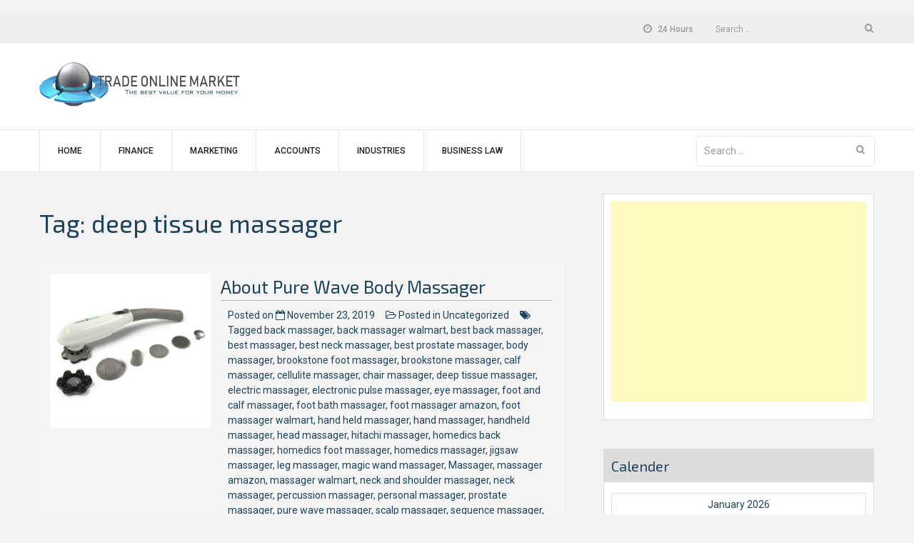

--- FILE ---
content_type: text/html; charset=UTF-8
request_url: https://tradeonlinemarket.com/tag/deep-tissue-massager/
body_size: 17924
content:
<!DOCTYPE html>
<html lang="en-US">
<head>
    <meta charset="UTF-8">
    <meta name="viewport" content="width=device-width, initial-scale=1">
    <link rel="profile" href="http://gmpg.org/xfn/11">

    <meta name='robots' content='index, follow, max-image-preview:large, max-snippet:-1, max-video-preview:-1' />
	<style>img:is([sizes="auto" i], [sizes^="auto," i]) { contain-intrinsic-size: 3000px 1500px }</style>
	
	<!-- This site is optimized with the Yoast SEO plugin v26.7 - https://yoast.com/wordpress/plugins/seo/ -->
	<title>deep tissue massager Archives - Trade Online Market</title>
	<link rel="canonical" href="https://tradeonlinemarket.com/tag/deep-tissue-massager/" />
	<meta property="og:locale" content="en_US" />
	<meta property="og:type" content="article" />
	<meta property="og:title" content="deep tissue massager Archives - Trade Online Market" />
	<meta property="og:url" content="https://tradeonlinemarket.com/tag/deep-tissue-massager/" />
	<meta property="og:site_name" content="Trade Online Market" />
	<meta name="twitter:card" content="summary_large_image" />
	<script type="application/ld+json" class="yoast-schema-graph">{"@context":"https://schema.org","@graph":[{"@type":"CollectionPage","@id":"https://tradeonlinemarket.com/tag/deep-tissue-massager/","url":"https://tradeonlinemarket.com/tag/deep-tissue-massager/","name":"deep tissue massager Archives - Trade Online Market","isPartOf":{"@id":"https://tradeonlinemarket.com/#website"},"primaryImageOfPage":{"@id":"https://tradeonlinemarket.com/tag/deep-tissue-massager/#primaryimage"},"image":{"@id":"https://tradeonlinemarket.com/tag/deep-tissue-massager/#primaryimage"},"thumbnailUrl":"https://tradeonlinemarket.com/wp-content/uploads/2019/11/About-Pure-Wave-Body-Massager.jpg","breadcrumb":{"@id":"https://tradeonlinemarket.com/tag/deep-tissue-massager/#breadcrumb"},"inLanguage":"en-US"},{"@type":"ImageObject","inLanguage":"en-US","@id":"https://tradeonlinemarket.com/tag/deep-tissue-massager/#primaryimage","url":"https://tradeonlinemarket.com/wp-content/uploads/2019/11/About-Pure-Wave-Body-Massager.jpg","contentUrl":"https://tradeonlinemarket.com/wp-content/uploads/2019/11/About-Pure-Wave-Body-Massager.jpg","width":1100,"height":1100},{"@type":"BreadcrumbList","@id":"https://tradeonlinemarket.com/tag/deep-tissue-massager/#breadcrumb","itemListElement":[{"@type":"ListItem","position":1,"name":"Home","item":"https://tradeonlinemarket.com/"},{"@type":"ListItem","position":2,"name":"deep tissue massager"}]},{"@type":"WebSite","@id":"https://tradeonlinemarket.com/#website","url":"https://tradeonlinemarket.com/","name":"Trade Online Market","description":"The best value for your money","publisher":{"@id":"https://tradeonlinemarket.com/#organization"},"potentialAction":[{"@type":"SearchAction","target":{"@type":"EntryPoint","urlTemplate":"https://tradeonlinemarket.com/?s={search_term_string}"},"query-input":{"@type":"PropertyValueSpecification","valueRequired":true,"valueName":"search_term_string"}}],"inLanguage":"en-US"},{"@type":"Organization","@id":"https://tradeonlinemarket.com/#organization","name":"Trade Online Market","url":"https://tradeonlinemarket.com/","logo":{"@type":"ImageObject","inLanguage":"en-US","@id":"https://tradeonlinemarket.com/#/schema/logo/image/","url":"https://tradeonlinemarket.com/wp-content/uploads/2018/01/TradeOnlineMarket-Logo.jpg","contentUrl":"https://tradeonlinemarket.com/wp-content/uploads/2018/01/TradeOnlineMarket-Logo.jpg","width":431,"height":115,"caption":"Trade Online Market"},"image":{"@id":"https://tradeonlinemarket.com/#/schema/logo/image/"}}]}</script>
	<!-- / Yoast SEO plugin. -->


<link rel='dns-prefetch' href='//fonts.googleapis.com' />
<link rel="alternate" type="application/rss+xml" title="Trade Online Market &raquo; Feed" href="https://tradeonlinemarket.com/feed/" />
<link rel="alternate" type="application/rss+xml" title="Trade Online Market &raquo; Comments Feed" href="https://tradeonlinemarket.com/comments/feed/" />
<link rel="alternate" type="application/rss+xml" title="Trade Online Market &raquo; deep tissue massager Tag Feed" href="https://tradeonlinemarket.com/tag/deep-tissue-massager/feed/" />
<script type="text/javascript">
/* <![CDATA[ */
window._wpemojiSettings = {"baseUrl":"https:\/\/s.w.org\/images\/core\/emoji\/16.0.1\/72x72\/","ext":".png","svgUrl":"https:\/\/s.w.org\/images\/core\/emoji\/16.0.1\/svg\/","svgExt":".svg","source":{"concatemoji":"https:\/\/tradeonlinemarket.com\/wp-includes\/js\/wp-emoji-release.min.js?ver=6.8.3"}};
/*! This file is auto-generated */
!function(s,n){var o,i,e;function c(e){try{var t={supportTests:e,timestamp:(new Date).valueOf()};sessionStorage.setItem(o,JSON.stringify(t))}catch(e){}}function p(e,t,n){e.clearRect(0,0,e.canvas.width,e.canvas.height),e.fillText(t,0,0);var t=new Uint32Array(e.getImageData(0,0,e.canvas.width,e.canvas.height).data),a=(e.clearRect(0,0,e.canvas.width,e.canvas.height),e.fillText(n,0,0),new Uint32Array(e.getImageData(0,0,e.canvas.width,e.canvas.height).data));return t.every(function(e,t){return e===a[t]})}function u(e,t){e.clearRect(0,0,e.canvas.width,e.canvas.height),e.fillText(t,0,0);for(var n=e.getImageData(16,16,1,1),a=0;a<n.data.length;a++)if(0!==n.data[a])return!1;return!0}function f(e,t,n,a){switch(t){case"flag":return n(e,"\ud83c\udff3\ufe0f\u200d\u26a7\ufe0f","\ud83c\udff3\ufe0f\u200b\u26a7\ufe0f")?!1:!n(e,"\ud83c\udde8\ud83c\uddf6","\ud83c\udde8\u200b\ud83c\uddf6")&&!n(e,"\ud83c\udff4\udb40\udc67\udb40\udc62\udb40\udc65\udb40\udc6e\udb40\udc67\udb40\udc7f","\ud83c\udff4\u200b\udb40\udc67\u200b\udb40\udc62\u200b\udb40\udc65\u200b\udb40\udc6e\u200b\udb40\udc67\u200b\udb40\udc7f");case"emoji":return!a(e,"\ud83e\udedf")}return!1}function g(e,t,n,a){var r="undefined"!=typeof WorkerGlobalScope&&self instanceof WorkerGlobalScope?new OffscreenCanvas(300,150):s.createElement("canvas"),o=r.getContext("2d",{willReadFrequently:!0}),i=(o.textBaseline="top",o.font="600 32px Arial",{});return e.forEach(function(e){i[e]=t(o,e,n,a)}),i}function t(e){var t=s.createElement("script");t.src=e,t.defer=!0,s.head.appendChild(t)}"undefined"!=typeof Promise&&(o="wpEmojiSettingsSupports",i=["flag","emoji"],n.supports={everything:!0,everythingExceptFlag:!0},e=new Promise(function(e){s.addEventListener("DOMContentLoaded",e,{once:!0})}),new Promise(function(t){var n=function(){try{var e=JSON.parse(sessionStorage.getItem(o));if("object"==typeof e&&"number"==typeof e.timestamp&&(new Date).valueOf()<e.timestamp+604800&&"object"==typeof e.supportTests)return e.supportTests}catch(e){}return null}();if(!n){if("undefined"!=typeof Worker&&"undefined"!=typeof OffscreenCanvas&&"undefined"!=typeof URL&&URL.createObjectURL&&"undefined"!=typeof Blob)try{var e="postMessage("+g.toString()+"("+[JSON.stringify(i),f.toString(),p.toString(),u.toString()].join(",")+"));",a=new Blob([e],{type:"text/javascript"}),r=new Worker(URL.createObjectURL(a),{name:"wpTestEmojiSupports"});return void(r.onmessage=function(e){c(n=e.data),r.terminate(),t(n)})}catch(e){}c(n=g(i,f,p,u))}t(n)}).then(function(e){for(var t in e)n.supports[t]=e[t],n.supports.everything=n.supports.everything&&n.supports[t],"flag"!==t&&(n.supports.everythingExceptFlag=n.supports.everythingExceptFlag&&n.supports[t]);n.supports.everythingExceptFlag=n.supports.everythingExceptFlag&&!n.supports.flag,n.DOMReady=!1,n.readyCallback=function(){n.DOMReady=!0}}).then(function(){return e}).then(function(){var e;n.supports.everything||(n.readyCallback(),(e=n.source||{}).concatemoji?t(e.concatemoji):e.wpemoji&&e.twemoji&&(t(e.twemoji),t(e.wpemoji)))}))}((window,document),window._wpemojiSettings);
/* ]]> */
</script>
<style id='wp-emoji-styles-inline-css' type='text/css'>

	img.wp-smiley, img.emoji {
		display: inline !important;
		border: none !important;
		box-shadow: none !important;
		height: 1em !important;
		width: 1em !important;
		margin: 0 0.07em !important;
		vertical-align: -0.1em !important;
		background: none !important;
		padding: 0 !important;
	}
</style>
<link rel='stylesheet' id='wp-block-library-css' href='https://tradeonlinemarket.com/wp-includes/css/dist/block-library/style.min.css?ver=6.8.3' type='text/css' media='all' />
<style id='wp-block-library-theme-inline-css' type='text/css'>
.wp-block-audio :where(figcaption){color:#555;font-size:13px;text-align:center}.is-dark-theme .wp-block-audio :where(figcaption){color:#ffffffa6}.wp-block-audio{margin:0 0 1em}.wp-block-code{border:1px solid #ccc;border-radius:4px;font-family:Menlo,Consolas,monaco,monospace;padding:.8em 1em}.wp-block-embed :where(figcaption){color:#555;font-size:13px;text-align:center}.is-dark-theme .wp-block-embed :where(figcaption){color:#ffffffa6}.wp-block-embed{margin:0 0 1em}.blocks-gallery-caption{color:#555;font-size:13px;text-align:center}.is-dark-theme .blocks-gallery-caption{color:#ffffffa6}:root :where(.wp-block-image figcaption){color:#555;font-size:13px;text-align:center}.is-dark-theme :root :where(.wp-block-image figcaption){color:#ffffffa6}.wp-block-image{margin:0 0 1em}.wp-block-pullquote{border-bottom:4px solid;border-top:4px solid;color:currentColor;margin-bottom:1.75em}.wp-block-pullquote cite,.wp-block-pullquote footer,.wp-block-pullquote__citation{color:currentColor;font-size:.8125em;font-style:normal;text-transform:uppercase}.wp-block-quote{border-left:.25em solid;margin:0 0 1.75em;padding-left:1em}.wp-block-quote cite,.wp-block-quote footer{color:currentColor;font-size:.8125em;font-style:normal;position:relative}.wp-block-quote:where(.has-text-align-right){border-left:none;border-right:.25em solid;padding-left:0;padding-right:1em}.wp-block-quote:where(.has-text-align-center){border:none;padding-left:0}.wp-block-quote.is-large,.wp-block-quote.is-style-large,.wp-block-quote:where(.is-style-plain){border:none}.wp-block-search .wp-block-search__label{font-weight:700}.wp-block-search__button{border:1px solid #ccc;padding:.375em .625em}:where(.wp-block-group.has-background){padding:1.25em 2.375em}.wp-block-separator.has-css-opacity{opacity:.4}.wp-block-separator{border:none;border-bottom:2px solid;margin-left:auto;margin-right:auto}.wp-block-separator.has-alpha-channel-opacity{opacity:1}.wp-block-separator:not(.is-style-wide):not(.is-style-dots){width:100px}.wp-block-separator.has-background:not(.is-style-dots){border-bottom:none;height:1px}.wp-block-separator.has-background:not(.is-style-wide):not(.is-style-dots){height:2px}.wp-block-table{margin:0 0 1em}.wp-block-table td,.wp-block-table th{word-break:normal}.wp-block-table :where(figcaption){color:#555;font-size:13px;text-align:center}.is-dark-theme .wp-block-table :where(figcaption){color:#ffffffa6}.wp-block-video :where(figcaption){color:#555;font-size:13px;text-align:center}.is-dark-theme .wp-block-video :where(figcaption){color:#ffffffa6}.wp-block-video{margin:0 0 1em}:root :where(.wp-block-template-part.has-background){margin-bottom:0;margin-top:0;padding:1.25em 2.375em}
</style>
<style id='classic-theme-styles-inline-css' type='text/css'>
/*! This file is auto-generated */
.wp-block-button__link{color:#fff;background-color:#32373c;border-radius:9999px;box-shadow:none;text-decoration:none;padding:calc(.667em + 2px) calc(1.333em + 2px);font-size:1.125em}.wp-block-file__button{background:#32373c;color:#fff;text-decoration:none}
</style>
<style id='global-styles-inline-css' type='text/css'>
:root{--wp--preset--aspect-ratio--square: 1;--wp--preset--aspect-ratio--4-3: 4/3;--wp--preset--aspect-ratio--3-4: 3/4;--wp--preset--aspect-ratio--3-2: 3/2;--wp--preset--aspect-ratio--2-3: 2/3;--wp--preset--aspect-ratio--16-9: 16/9;--wp--preset--aspect-ratio--9-16: 9/16;--wp--preset--color--black: #000000;--wp--preset--color--cyan-bluish-gray: #abb8c3;--wp--preset--color--white: #ffffff;--wp--preset--color--pale-pink: #f78da7;--wp--preset--color--vivid-red: #cf2e2e;--wp--preset--color--luminous-vivid-orange: #ff6900;--wp--preset--color--luminous-vivid-amber: #fcb900;--wp--preset--color--light-green-cyan: #7bdcb5;--wp--preset--color--vivid-green-cyan: #00d084;--wp--preset--color--pale-cyan-blue: #8ed1fc;--wp--preset--color--vivid-cyan-blue: #0693e3;--wp--preset--color--vivid-purple: #9b51e0;--wp--preset--gradient--vivid-cyan-blue-to-vivid-purple: linear-gradient(135deg,rgba(6,147,227,1) 0%,rgb(155,81,224) 100%);--wp--preset--gradient--light-green-cyan-to-vivid-green-cyan: linear-gradient(135deg,rgb(122,220,180) 0%,rgb(0,208,130) 100%);--wp--preset--gradient--luminous-vivid-amber-to-luminous-vivid-orange: linear-gradient(135deg,rgba(252,185,0,1) 0%,rgba(255,105,0,1) 100%);--wp--preset--gradient--luminous-vivid-orange-to-vivid-red: linear-gradient(135deg,rgba(255,105,0,1) 0%,rgb(207,46,46) 100%);--wp--preset--gradient--very-light-gray-to-cyan-bluish-gray: linear-gradient(135deg,rgb(238,238,238) 0%,rgb(169,184,195) 100%);--wp--preset--gradient--cool-to-warm-spectrum: linear-gradient(135deg,rgb(74,234,220) 0%,rgb(151,120,209) 20%,rgb(207,42,186) 40%,rgb(238,44,130) 60%,rgb(251,105,98) 80%,rgb(254,248,76) 100%);--wp--preset--gradient--blush-light-purple: linear-gradient(135deg,rgb(255,206,236) 0%,rgb(152,150,240) 100%);--wp--preset--gradient--blush-bordeaux: linear-gradient(135deg,rgb(254,205,165) 0%,rgb(254,45,45) 50%,rgb(107,0,62) 100%);--wp--preset--gradient--luminous-dusk: linear-gradient(135deg,rgb(255,203,112) 0%,rgb(199,81,192) 50%,rgb(65,88,208) 100%);--wp--preset--gradient--pale-ocean: linear-gradient(135deg,rgb(255,245,203) 0%,rgb(182,227,212) 50%,rgb(51,167,181) 100%);--wp--preset--gradient--electric-grass: linear-gradient(135deg,rgb(202,248,128) 0%,rgb(113,206,126) 100%);--wp--preset--gradient--midnight: linear-gradient(135deg,rgb(2,3,129) 0%,rgb(40,116,252) 100%);--wp--preset--font-size--small: 13px;--wp--preset--font-size--medium: 20px;--wp--preset--font-size--large: 36px;--wp--preset--font-size--x-large: 42px;--wp--preset--spacing--20: 0.44rem;--wp--preset--spacing--30: 0.67rem;--wp--preset--spacing--40: 1rem;--wp--preset--spacing--50: 1.5rem;--wp--preset--spacing--60: 2.25rem;--wp--preset--spacing--70: 3.38rem;--wp--preset--spacing--80: 5.06rem;--wp--preset--shadow--natural: 6px 6px 9px rgba(0, 0, 0, 0.2);--wp--preset--shadow--deep: 12px 12px 50px rgba(0, 0, 0, 0.4);--wp--preset--shadow--sharp: 6px 6px 0px rgba(0, 0, 0, 0.2);--wp--preset--shadow--outlined: 6px 6px 0px -3px rgba(255, 255, 255, 1), 6px 6px rgba(0, 0, 0, 1);--wp--preset--shadow--crisp: 6px 6px 0px rgba(0, 0, 0, 1);}:where(.is-layout-flex){gap: 0.5em;}:where(.is-layout-grid){gap: 0.5em;}body .is-layout-flex{display: flex;}.is-layout-flex{flex-wrap: wrap;align-items: center;}.is-layout-flex > :is(*, div){margin: 0;}body .is-layout-grid{display: grid;}.is-layout-grid > :is(*, div){margin: 0;}:where(.wp-block-columns.is-layout-flex){gap: 2em;}:where(.wp-block-columns.is-layout-grid){gap: 2em;}:where(.wp-block-post-template.is-layout-flex){gap: 1.25em;}:where(.wp-block-post-template.is-layout-grid){gap: 1.25em;}.has-black-color{color: var(--wp--preset--color--black) !important;}.has-cyan-bluish-gray-color{color: var(--wp--preset--color--cyan-bluish-gray) !important;}.has-white-color{color: var(--wp--preset--color--white) !important;}.has-pale-pink-color{color: var(--wp--preset--color--pale-pink) !important;}.has-vivid-red-color{color: var(--wp--preset--color--vivid-red) !important;}.has-luminous-vivid-orange-color{color: var(--wp--preset--color--luminous-vivid-orange) !important;}.has-luminous-vivid-amber-color{color: var(--wp--preset--color--luminous-vivid-amber) !important;}.has-light-green-cyan-color{color: var(--wp--preset--color--light-green-cyan) !important;}.has-vivid-green-cyan-color{color: var(--wp--preset--color--vivid-green-cyan) !important;}.has-pale-cyan-blue-color{color: var(--wp--preset--color--pale-cyan-blue) !important;}.has-vivid-cyan-blue-color{color: var(--wp--preset--color--vivid-cyan-blue) !important;}.has-vivid-purple-color{color: var(--wp--preset--color--vivid-purple) !important;}.has-black-background-color{background-color: var(--wp--preset--color--black) !important;}.has-cyan-bluish-gray-background-color{background-color: var(--wp--preset--color--cyan-bluish-gray) !important;}.has-white-background-color{background-color: var(--wp--preset--color--white) !important;}.has-pale-pink-background-color{background-color: var(--wp--preset--color--pale-pink) !important;}.has-vivid-red-background-color{background-color: var(--wp--preset--color--vivid-red) !important;}.has-luminous-vivid-orange-background-color{background-color: var(--wp--preset--color--luminous-vivid-orange) !important;}.has-luminous-vivid-amber-background-color{background-color: var(--wp--preset--color--luminous-vivid-amber) !important;}.has-light-green-cyan-background-color{background-color: var(--wp--preset--color--light-green-cyan) !important;}.has-vivid-green-cyan-background-color{background-color: var(--wp--preset--color--vivid-green-cyan) !important;}.has-pale-cyan-blue-background-color{background-color: var(--wp--preset--color--pale-cyan-blue) !important;}.has-vivid-cyan-blue-background-color{background-color: var(--wp--preset--color--vivid-cyan-blue) !important;}.has-vivid-purple-background-color{background-color: var(--wp--preset--color--vivid-purple) !important;}.has-black-border-color{border-color: var(--wp--preset--color--black) !important;}.has-cyan-bluish-gray-border-color{border-color: var(--wp--preset--color--cyan-bluish-gray) !important;}.has-white-border-color{border-color: var(--wp--preset--color--white) !important;}.has-pale-pink-border-color{border-color: var(--wp--preset--color--pale-pink) !important;}.has-vivid-red-border-color{border-color: var(--wp--preset--color--vivid-red) !important;}.has-luminous-vivid-orange-border-color{border-color: var(--wp--preset--color--luminous-vivid-orange) !important;}.has-luminous-vivid-amber-border-color{border-color: var(--wp--preset--color--luminous-vivid-amber) !important;}.has-light-green-cyan-border-color{border-color: var(--wp--preset--color--light-green-cyan) !important;}.has-vivid-green-cyan-border-color{border-color: var(--wp--preset--color--vivid-green-cyan) !important;}.has-pale-cyan-blue-border-color{border-color: var(--wp--preset--color--pale-cyan-blue) !important;}.has-vivid-cyan-blue-border-color{border-color: var(--wp--preset--color--vivid-cyan-blue) !important;}.has-vivid-purple-border-color{border-color: var(--wp--preset--color--vivid-purple) !important;}.has-vivid-cyan-blue-to-vivid-purple-gradient-background{background: var(--wp--preset--gradient--vivid-cyan-blue-to-vivid-purple) !important;}.has-light-green-cyan-to-vivid-green-cyan-gradient-background{background: var(--wp--preset--gradient--light-green-cyan-to-vivid-green-cyan) !important;}.has-luminous-vivid-amber-to-luminous-vivid-orange-gradient-background{background: var(--wp--preset--gradient--luminous-vivid-amber-to-luminous-vivid-orange) !important;}.has-luminous-vivid-orange-to-vivid-red-gradient-background{background: var(--wp--preset--gradient--luminous-vivid-orange-to-vivid-red) !important;}.has-very-light-gray-to-cyan-bluish-gray-gradient-background{background: var(--wp--preset--gradient--very-light-gray-to-cyan-bluish-gray) !important;}.has-cool-to-warm-spectrum-gradient-background{background: var(--wp--preset--gradient--cool-to-warm-spectrum) !important;}.has-blush-light-purple-gradient-background{background: var(--wp--preset--gradient--blush-light-purple) !important;}.has-blush-bordeaux-gradient-background{background: var(--wp--preset--gradient--blush-bordeaux) !important;}.has-luminous-dusk-gradient-background{background: var(--wp--preset--gradient--luminous-dusk) !important;}.has-pale-ocean-gradient-background{background: var(--wp--preset--gradient--pale-ocean) !important;}.has-electric-grass-gradient-background{background: var(--wp--preset--gradient--electric-grass) !important;}.has-midnight-gradient-background{background: var(--wp--preset--gradient--midnight) !important;}.has-small-font-size{font-size: var(--wp--preset--font-size--small) !important;}.has-medium-font-size{font-size: var(--wp--preset--font-size--medium) !important;}.has-large-font-size{font-size: var(--wp--preset--font-size--large) !important;}.has-x-large-font-size{font-size: var(--wp--preset--font-size--x-large) !important;}
:where(.wp-block-post-template.is-layout-flex){gap: 1.25em;}:where(.wp-block-post-template.is-layout-grid){gap: 1.25em;}
:where(.wp-block-columns.is-layout-flex){gap: 2em;}:where(.wp-block-columns.is-layout-grid){gap: 2em;}
:root :where(.wp-block-pullquote){font-size: 1.5em;line-height: 1.6;}
</style>
<link rel='stylesheet' id='wp-show-posts-css' href='https://tradeonlinemarket.com/wp-content/plugins/wp-show-posts/css/wp-show-posts-min.css?ver=1.1.6' type='text/css' media='all' />
<link rel='stylesheet' id='font-awesome-css' href='https://tradeonlinemarket.com/wp-content/themes/business-hub/assets/css/font-awesome.min.css?ver=6.8.3' type='text/css' media='all' />
<link rel='stylesheet' id='meanmenu-css' href='https://tradeonlinemarket.com/wp-content/themes/business-hub/assets/css/meanmenu.css?ver=6.8.3' type='text/css' media='all' />
<link rel='stylesheet' id='grid-css' href='https://tradeonlinemarket.com/wp-content/themes/business-hub/assets/css/grid.css?ver=6.8.3' type='text/css' media='all' />
<link rel='stylesheet' id='owl-carousel-css' href='https://tradeonlinemarket.com/wp-content/themes/business-hub/assets/css/owl.carousel.css?ver=6.8.3' type='text/css' media='all' />
<link rel='stylesheet' id='business-hub-style-css' href='https://tradeonlinemarket.com/wp-content/themes/business-hub/style.css?ver=6.8.3' type='text/css' media='all' />
<link rel='stylesheet' id='business-hub-responsive-css' href='https://tradeonlinemarket.com/wp-content/themes/business-hub/assets/css/responsive.css?ver=6.8.3' type='text/css' media='all' />
<link rel='stylesheet' id='business-hub-fonts-css' href='https://fonts.googleapis.com/css?family=Exo+2%3A300%2C400%2C500%2C500i%2C600%2C700%2C900%7CRoboto%3A300%2C400%2C500%2C700%2C900&#038;subset=latin%2Clatin-ext' type='text/css' media='all' />
<script type="text/javascript" src="https://tradeonlinemarket.com/wp-includes/js/jquery/jquery.min.js?ver=3.7.1" id="jquery-core-js"></script>
<script type="text/javascript" src="https://tradeonlinemarket.com/wp-includes/js/jquery/jquery-migrate.min.js?ver=3.4.1" id="jquery-migrate-js"></script>
<script type="text/javascript" id="jquery-js-after">
/* <![CDATA[ */
jQuery(document).ready(function() {
	jQuery(".f9797fed4dc6ca6ffb64e5965e0d9e35").click(function() {
		jQuery.post(
			"https://tradeonlinemarket.com/wp-admin/admin-ajax.php", {
				"action": "quick_adsense_onpost_ad_click",
				"quick_adsense_onpost_ad_index": jQuery(this).attr("data-index"),
				"quick_adsense_nonce": "0246992e03",
			}, function(response) { }
		);
	});
});
/* ]]> */
</script>
<link rel="https://api.w.org/" href="https://tradeonlinemarket.com/wp-json/" /><link rel="alternate" title="JSON" type="application/json" href="https://tradeonlinemarket.com/wp-json/wp/v2/tags/568" /><link rel="EditURI" type="application/rsd+xml" title="RSD" href="https://tradeonlinemarket.com/xmlrpc.php?rsd" />
<meta name="generator" content="WordPress 6.8.3" />
<script async src="//pagead2.googlesyndication.com/pagead/js/adsbygoogle.js"></script>
<!-- responsi -->
<ins class="adsbygoogle" data-ad-client="ca-pub-4853577469165706" data-ad-slot="9884418369"></ins>
<script>
     (adsbygoogle = window.adsbygoogle || []).push({});
</script><style type="text/css" id="custom-background-css">
body.custom-background { background-color: #f2f2f2; }
</style>
	<link rel="icon" href="https://tradeonlinemarket.com/wp-content/uploads/2018/01/cropped-Trade-32x32.png" sizes="32x32" />
<link rel="icon" href="https://tradeonlinemarket.com/wp-content/uploads/2018/01/cropped-Trade-192x192.png" sizes="192x192" />
<link rel="apple-touch-icon" href="https://tradeonlinemarket.com/wp-content/uploads/2018/01/cropped-Trade-180x180.png" />
<meta name="msapplication-TileImage" content="https://tradeonlinemarket.com/wp-content/uploads/2018/01/cropped-Trade-270x270.png" />
</head>

<body class="archive tag tag-deep-tissue-massager tag-568 custom-background wp-custom-logo wp-embed-responsive wp-theme-business-hub hfeed right-sidebar">


<div id="page" class="site">

    <a class="skip-link screen-reader-text" href="#primary">Skip to content</a>

    <header id="masthead" class="site-header header primary-header header-logo-only" role="banner">
         

            <div class="top-bar">
                <div class="container">
                    <div class="row">                    
                        <div class="col col-1-of-2 top-left">
                                                        

                           
                        </div><!--.col -->

                        <div class="col col-1-of-2 top-right">

                             
                             
                                 <div class="information">          
                                     <div class="open-time"><span><i class="fa fa-clock-o"></i> 24 Hours</span></div>
                                 </div><!-- .informational -->

                             
                            
                            <form role="search" method="get" class="search-form" action="https://tradeonlinemarket.com/">
				<label>
					<span class="screen-reader-text">Search for:</span>
					<input type="search" class="search-field" placeholder="Search &hellip;" value="" name="s" />
				</label>
				<input type="submit" class="search-submit" value="Search" />
			</form>                        </div><!--.col -->
                    </div> <!-- .row -->
                </div> <!-- .container -->
            </div> <!-- .top-bar -->

        
                    <div class="contact-info-section">
                
                <div class="container">
                    <div class="row">
                        <div class="col col-1-of-4">
                            <div class="site-branding">
                                <a href="https://tradeonlinemarket.com/" class="custom-logo-link" rel="home"><img width="431" height="115" src="https://tradeonlinemarket.com/wp-content/uploads/2018/01/TradeOnlineMarket-Logo.jpg" class="custom-logo" alt="Trade Online Market" decoding="async" srcset="https://tradeonlinemarket.com/wp-content/uploads/2018/01/TradeOnlineMarket-Logo.jpg 431w, https://tradeonlinemarket.com/wp-content/uploads/2018/01/TradeOnlineMarket-Logo-300x80.jpg 300w" sizes="(max-width: 431px) 100vw, 431px" /></a>                            </div><!-- .site-branding -->
                            <div class="business-hub-meanmenu"></div>
                        </div><!-- .col -->
                        <div class="col col-3-of-4">
                            <div class="contact-information-wrapper">
                                <div class="contact-information">
                                    
                                    
                                                                    </div>
                            </div><!-- .contact-information -->
                        </div><!-- .col -->
                    </div>
                </div>
            </div><!-- .contact-info-section -->

            <div class="full-nav-menu">
                <div class="container">
                    <div class="row">
                        <div class="col col-1-of-1">
                            <nav class="main-navigation">
                                <ul id="menu-main-menu" class="menu"><li id="menu-item-26" class="menu-item menu-item-type-custom menu-item-object-custom menu-item-home menu-item-26"><a href="http://tradeonlinemarket.com/">Home</a></li>
<li id="menu-item-21" class="menu-item menu-item-type-taxonomy menu-item-object-category menu-item-21"><a href="https://tradeonlinemarket.com/category/finance/">Finance</a></li>
<li id="menu-item-22" class="menu-item menu-item-type-taxonomy menu-item-object-category menu-item-22"><a href="https://tradeonlinemarket.com/category/marketing/">Marketing</a></li>
<li id="menu-item-23" class="menu-item menu-item-type-taxonomy menu-item-object-category menu-item-23"><a href="https://tradeonlinemarket.com/category/accounts/">Accounts</a></li>
<li id="menu-item-24" class="menu-item menu-item-type-taxonomy menu-item-object-category menu-item-24"><a href="https://tradeonlinemarket.com/category/industries/">Industries</a></li>
<li id="menu-item-25" class="menu-item menu-item-type-taxonomy menu-item-object-category menu-item-25"><a href="https://tradeonlinemarket.com/category/business-law/">Business law</a></li>
</ul>                            </nav><!-- .main-navigation -->

                            <form role="search" method="get" class="search-form" action="https://tradeonlinemarket.com/">
				<label>
					<span class="screen-reader-text">Search for:</span>
					<input type="search" class="search-field" placeholder="Search &hellip;" value="" name="s" />
				</label>
				<input type="submit" class="search-submit" value="Search" />
			</form>                        </div><!-- .col -->
                    </div><!-- .row -->
                </div><!-- .container -->
            </div><!-- .full-nav-menu -->
    </header><!-- #masthead -->


        <div id="content" class="site-content">
        <div class="container">
        <div class="row">
        		<div id="primary" class="content-area col col-2-of-3">
		<main id="main" class="site-main" role="main">

		
			<header class="page-header">
				<h1 class="page-title">Tag: <span>deep tissue massager</span></h1>			</header><!-- .page-header -->

			
<article id="post-382" class="post-category-wrapper post-382 post type-post status-publish format-standard has-post-thumbnail hentry category-uncategorized tag-back-massager tag-back-massager-walmart tag-best-back-massager tag-best-massager tag-best-neck-massager tag-best-prostate-massager tag-body-massager tag-brookstone-foot-massager tag-brookstone-massager tag-calf-massager tag-cellulite-massager tag-chair-massager tag-deep-tissue-massager tag-electric-massager tag-electronic-pulse-massager tag-eye-massager tag-foot-and-calf-massager tag-foot-bath-massager tag-foot-massager-amazon tag-foot-massager-walmart tag-hand-held-massager tag-hand-massager tag-handheld-massager tag-head-massager tag-hitachi-massager tag-homedics-back-massager tag-homedics-foot-massager tag-homedics-massager tag-jigsaw-massager tag-leg-massager tag-magic-wand-massager tag-massager tag-massager-amazon tag-massager-walmart tag-neck-and-shoulder-massager tag-neck-massager tag-percussion-massager tag-personal-massager tag-prostate-massager tag-pure-wave-massager tag-scalp-massager tag-sequence-massager tag-shiatsu-back-massager tag-shiatsu-foot-massager tag-shiatsu-massager tag-shiatsu-neck-massager tag-shoulder-massager tag-thumper-massager tag-wahl-massager tag-wand-massager">
	<div class="row">

	
		
					<div class="col col-1-of-3">
			    <img width="260" height="250" src="https://tradeonlinemarket.com/wp-content/uploads/2019/11/About-Pure-Wave-Body-Massager-260x250.jpg" class="attachment-business-hub-blog size-business-hub-blog wp-post-image" alt="" decoding="async" fetchpriority="high" />			</div> <!-- .col -->
				<div class="col col-2-of-3">
			<header class="entry-header">
				<h3 class="entry-title"><a href="https://tradeonlinemarket.com/about-pure-wave-body-massager/" rel="bookmark">About Pure Wave Body Massager</a></h3>				<div class="post-details">
					<span class="posted-on">Posted on <i class="fa fa-calendar-o"></i> <a href="https://tradeonlinemarket.com/about-pure-wave-body-massager/" rel="bookmark"><time class="entry-date published" datetime="2019-11-23T07:49:46+00:00">November 23, 2019</time><time class="updated" datetime="2019-11-23T09:56:20+00:00">November 23, 2019</time></a></span><span class="byline"> by <span class="author vcard"><i class="fa fa-user"></i> <a class="url fn n" href="https://tradeonlinemarket.com/author/admin/">admin</a></span></span><span class="cat-links"><i class="fa fa-folder-open-o"></i> Posted in <a href="https://tradeonlinemarket.com/category/uncategorized/" rel="category tag">Uncategorized</a></span><span class="tags-links"><i class="fa fa-tags"></i> Tagged <a href="https://tradeonlinemarket.com/tag/back-massager/" rel="tag">back massager</a>, <a href="https://tradeonlinemarket.com/tag/back-massager-walmart/" rel="tag">back massager walmart</a>, <a href="https://tradeonlinemarket.com/tag/best-back-massager/" rel="tag">best back massager</a>, <a href="https://tradeonlinemarket.com/tag/best-massager/" rel="tag">best massager</a>, <a href="https://tradeonlinemarket.com/tag/best-neck-massager/" rel="tag">best neck massager</a>, <a href="https://tradeonlinemarket.com/tag/best-prostate-massager/" rel="tag">best prostate massager</a>, <a href="https://tradeonlinemarket.com/tag/body-massager/" rel="tag">body massager</a>, <a href="https://tradeonlinemarket.com/tag/brookstone-foot-massager/" rel="tag">brookstone foot massager</a>, <a href="https://tradeonlinemarket.com/tag/brookstone-massager/" rel="tag">brookstone massager</a>, <a href="https://tradeonlinemarket.com/tag/calf-massager/" rel="tag">calf massager</a>, <a href="https://tradeonlinemarket.com/tag/cellulite-massager/" rel="tag">cellulite massager</a>, <a href="https://tradeonlinemarket.com/tag/chair-massager/" rel="tag">chair massager</a>, <a href="https://tradeonlinemarket.com/tag/deep-tissue-massager/" rel="tag">deep tissue massager</a>, <a href="https://tradeonlinemarket.com/tag/electric-massager/" rel="tag">electric massager</a>, <a href="https://tradeonlinemarket.com/tag/electronic-pulse-massager/" rel="tag">electronic pulse massager</a>, <a href="https://tradeonlinemarket.com/tag/eye-massager/" rel="tag">eye massager</a>, <a href="https://tradeonlinemarket.com/tag/foot-and-calf-massager/" rel="tag">foot and calf massager</a>, <a href="https://tradeonlinemarket.com/tag/foot-bath-massager/" rel="tag">foot bath massager</a>, <a href="https://tradeonlinemarket.com/tag/foot-massager-amazon/" rel="tag">foot massager amazon</a>, <a href="https://tradeonlinemarket.com/tag/foot-massager-walmart/" rel="tag">foot massager walmart</a>, <a href="https://tradeonlinemarket.com/tag/hand-held-massager/" rel="tag">hand held massager</a>, <a href="https://tradeonlinemarket.com/tag/hand-massager/" rel="tag">hand massager</a>, <a href="https://tradeonlinemarket.com/tag/handheld-massager/" rel="tag">handheld massager</a>, <a href="https://tradeonlinemarket.com/tag/head-massager/" rel="tag">head massager</a>, <a href="https://tradeonlinemarket.com/tag/hitachi-massager/" rel="tag">hitachi massager</a>, <a href="https://tradeonlinemarket.com/tag/homedics-back-massager/" rel="tag">homedics back massager</a>, <a href="https://tradeonlinemarket.com/tag/homedics-foot-massager/" rel="tag">homedics foot massager</a>, <a href="https://tradeonlinemarket.com/tag/homedics-massager/" rel="tag">homedics massager</a>, <a href="https://tradeonlinemarket.com/tag/jigsaw-massager/" rel="tag">jigsaw massager</a>, <a href="https://tradeonlinemarket.com/tag/leg-massager/" rel="tag">leg massager</a>, <a href="https://tradeonlinemarket.com/tag/magic-wand-massager/" rel="tag">magic wand massager</a>, <a href="https://tradeonlinemarket.com/tag/massager/" rel="tag">Massager</a>, <a href="https://tradeonlinemarket.com/tag/massager-amazon/" rel="tag">massager amazon</a>, <a href="https://tradeonlinemarket.com/tag/massager-walmart/" rel="tag">massager walmart</a>, <a href="https://tradeonlinemarket.com/tag/neck-and-shoulder-massager/" rel="tag">neck and shoulder massager</a>, <a href="https://tradeonlinemarket.com/tag/neck-massager/" rel="tag">neck massager</a>, <a href="https://tradeonlinemarket.com/tag/percussion-massager/" rel="tag">percussion massager</a>, <a href="https://tradeonlinemarket.com/tag/personal-massager/" rel="tag">personal massager</a>, <a href="https://tradeonlinemarket.com/tag/prostate-massager/" rel="tag">prostate massager</a>, <a href="https://tradeonlinemarket.com/tag/pure-wave-massager/" rel="tag">pure wave massager</a>, <a href="https://tradeonlinemarket.com/tag/scalp-massager/" rel="tag">scalp massager</a>, <a href="https://tradeonlinemarket.com/tag/sequence-massager/" rel="tag">sequence massager</a>, <a href="https://tradeonlinemarket.com/tag/shiatsu-back-massager/" rel="tag">shiatsu back massager</a>, <a href="https://tradeonlinemarket.com/tag/shiatsu-foot-massager/" rel="tag">shiatsu foot massager</a>, <a href="https://tradeonlinemarket.com/tag/shiatsu-massager/" rel="tag">shiatsu massager</a>, <a href="https://tradeonlinemarket.com/tag/shiatsu-neck-massager/" rel="tag">shiatsu neck massager</a>, <a href="https://tradeonlinemarket.com/tag/shoulder-massager/" rel="tag">shoulder massager</a>, <a href="https://tradeonlinemarket.com/tag/thumper-massager/" rel="tag">thumper massager</a>, <a href="https://tradeonlinemarket.com/tag/wahl-massager/" rel="tag">wahl massager</a>, <a href="https://tradeonlinemarket.com/tag/wand-massager/" rel="tag">wand massager</a></span>				</div><!-- .entry-meta -->
							</header><!-- .entry-header -->

			<div class="entry-content">
				<p>
					<p>When you wish to obtain a back massager but don’t understand how to begin it, we’ll help you. There’s no need to employ a professional once you use this massager. You have to know your skin type to be able [&hellip;]</p>
					
				</p>
			</div><!-- .entry-content -->

						<a class="btn-business" href="https://tradeonlinemarket.com/about-pure-wave-body-massager/ ">
			Read More			<i class="fa fa-angle-right"></i></a>		

		</div><!-- .col -->
	</div><!-- .row -->
</article><!-- #post-## -->

		</main><!-- #main -->
	</div><!-- #primary -->


<div id="secondary" class="widget-area col col-1-of-3" role="complementary">
	<div class="sidebar">
		<aside id="block-2" class="widget widget_block"><script async src="https://pagead2.googlesyndication.com/pagead/js/adsbygoogle.js?client=ca-pub-4291463155675874"
     crossorigin="anonymous"></script>
<!-- Trade1 -->
<ins class="adsbygoogle"
     style="display:block"
     data-ad-client="ca-pub-4291463155675874"
     data-ad-slot="5109678029"
     data-ad-format="auto"
     data-full-width-responsive="true"></ins>
<script>
     (adsbygoogle = window.adsbygoogle || []).push({});
</script></aside><aside id="calendar-3" class="widget widget_calendar"><header class="entry-header"><h4 class="widget-title">Calender</h4></header><div id="calendar_wrap" class="calendar_wrap"><table id="wp-calendar" class="wp-calendar-table">
	<caption>January 2026</caption>
	<thead>
	<tr>
		<th scope="col" aria-label="Monday">M</th>
		<th scope="col" aria-label="Tuesday">T</th>
		<th scope="col" aria-label="Wednesday">W</th>
		<th scope="col" aria-label="Thursday">T</th>
		<th scope="col" aria-label="Friday">F</th>
		<th scope="col" aria-label="Saturday">S</th>
		<th scope="col" aria-label="Sunday">S</th>
	</tr>
	</thead>
	<tbody>
	<tr>
		<td colspan="3" class="pad">&nbsp;</td><td><a href="https://tradeonlinemarket.com/2026/01/01/" aria-label="Posts published on January 1, 2026">1</a></td><td>2</td><td><a href="https://tradeonlinemarket.com/2026/01/03/" aria-label="Posts published on January 3, 2026">3</a></td><td><a href="https://tradeonlinemarket.com/2026/01/04/" aria-label="Posts published on January 4, 2026">4</a></td>
	</tr>
	<tr>
		<td>5</td><td><a href="https://tradeonlinemarket.com/2026/01/06/" aria-label="Posts published on January 6, 2026">6</a></td><td><a href="https://tradeonlinemarket.com/2026/01/07/" aria-label="Posts published on January 7, 2026">7</a></td><td><a href="https://tradeonlinemarket.com/2026/01/08/" aria-label="Posts published on January 8, 2026">8</a></td><td>9</td><td><a href="https://tradeonlinemarket.com/2026/01/10/" aria-label="Posts published on January 10, 2026">10</a></td><td><a href="https://tradeonlinemarket.com/2026/01/11/" aria-label="Posts published on January 11, 2026">11</a></td>
	</tr>
	<tr>
		<td><a href="https://tradeonlinemarket.com/2026/01/12/" aria-label="Posts published on January 12, 2026">12</a></td><td><a href="https://tradeonlinemarket.com/2026/01/13/" aria-label="Posts published on January 13, 2026">13</a></td><td><a href="https://tradeonlinemarket.com/2026/01/14/" aria-label="Posts published on January 14, 2026">14</a></td><td><a href="https://tradeonlinemarket.com/2026/01/15/" aria-label="Posts published on January 15, 2026">15</a></td><td>16</td><td><a href="https://tradeonlinemarket.com/2026/01/17/" aria-label="Posts published on January 17, 2026">17</a></td><td><a href="https://tradeonlinemarket.com/2026/01/18/" aria-label="Posts published on January 18, 2026">18</a></td>
	</tr>
	<tr>
		<td><a href="https://tradeonlinemarket.com/2026/01/19/" aria-label="Posts published on January 19, 2026">19</a></td><td id="today"><a href="https://tradeonlinemarket.com/2026/01/20/" aria-label="Posts published on January 20, 2026">20</a></td><td>21</td><td>22</td><td>23</td><td>24</td><td>25</td>
	</tr>
	<tr>
		<td>26</td><td>27</td><td>28</td><td>29</td><td>30</td><td>31</td>
		<td class="pad" colspan="1">&nbsp;</td>
	</tr>
	</tbody>
	</table><nav aria-label="Previous and next months" class="wp-calendar-nav">
		<span class="wp-calendar-nav-prev"><a href="https://tradeonlinemarket.com/2025/12/">&laquo; Dec</a></span>
		<span class="pad">&nbsp;</span>
		<span class="wp-calendar-nav-next">&nbsp;</span>
	</nav></div></aside><aside id="business_hub_recent_posts_extended-4" class="widget business-hub-recent-posts, extended-widget"><header class="entry-header"><h4 class="widget-title">Recent Post</h4></header>			
		    	<article class="post-item">
		    		<div class="post-image">
		    					    		</div>
		    		<div class="post-item-text">
		    			<header class="entry-header">
		    			    <h5 class="entry-title">
		    			        <a href="https://tradeonlinemarket.com/the-fascinating-world-of-slot-games-chance-thrills-and-innovation/">The Fascinating World of Slot Games: Chance, Thrills, and Innovation</a>
		    			    </h5>
		    			</header><!-- .entry-header -->

		    						    			<div class="entry-meta post-item-meta">
			    			    <span class="date">January 20, 2026</span>
			    			    
											    			   
			    			</div>
		    					    			<div class="entry-content">
		    			    <p>Slot games are some of the most recognizable...</p>
		    			</div><!-- .entry-content -->						    	
				    </div>

		    	</article>			
		    	<article class="post-item">
		    		<div class="post-image">
		    					    		</div>
		    		<div class="post-item-text">
		    			<header class="entry-header">
		    			    <h5 class="entry-title">
		    			        <a href="https://tradeonlinemarket.com/the-timeless-thrill-of-slot-games-from-reels-to-digital-adventures/">The Timeless Thrill of Slot Games: From Reels to Digital Adventures</a>
		    			    </h5>
		    			</header><!-- .entry-header -->

		    						    			<div class="entry-meta post-item-meta">
			    			    <span class="date">January 20, 2026</span>
			    			    
											    			   
			    			</div>
		    					    			<div class="entry-content">
		    			    <p>Slot games are one of the most recognizable...</p>
		    			</div><!-- .entry-content -->						    	
				    </div>

		    	</article>			
		    	<article class="post-item">
		    		<div class="post-image">
		    					    		</div>
		    		<div class="post-item-text">
		    			<header class="entry-header">
		    			    <h5 class="entry-title">
		    			        <a href="https://tradeonlinemarket.com/slot-games-the-timeless-thrill-of-chance-and-excitement-2/">Slot Games: The Timeless Thrill of Chance and Excitement</a>
		    			    </h5>
		    			</header><!-- .entry-header -->

		    						    			<div class="entry-meta post-item-meta">
			    			    <span class="date">January 20, 2026</span>
			    			    
											    			   
			    			</div>
		    					    			<div class="entry-content">
		    			    <p>Slot games are among the most iconic and...</p>
		    			</div><!-- .entry-content -->						    	
				    </div>

		    	</article>			
		    	<article class="post-item">
		    		<div class="post-image">
		    					    		</div>
		    		<div class="post-item-text">
		    			<header class="entry-header">
		    			    <h5 class="entry-title">
		    			        <a href="https://tradeonlinemarket.com/slot-games-the-timeless-thrill-of-chance-and-reward/">Slot Games: The Timeless Thrill of Chance and Reward</a>
		    			    </h5>
		    			</header><!-- .entry-header -->

		    						    			<div class="entry-meta post-item-meta">
			    			    <span class="date">January 19, 2026</span>
			    			    
											    			   
			    			</div>
		    					    			<div class="entry-content">
		    			    <p>Slot games are among the most recognizable forms...</p>
		    			</div><!-- .entry-content -->						    	
				    </div>

		    	</article>			
		    	<article class="post-item">
		    		<div class="post-image">
		    					    		</div>
		    		<div class="post-item-text">
		    			<header class="entry-header">
		    			    <h5 class="entry-title">
		    			        <a href="https://tradeonlinemarket.com/slot-games-evolution-mechanics-and-the-thrill-of-chance/">Slot Games: Evolution, Mechanics, and the Thrill of Chance</a>
		    			    </h5>
		    			</header><!-- .entry-header -->

		    						    			<div class="entry-meta post-item-meta">
			    			    <span class="date">January 19, 2026</span>
			    			    
											    			   
			    			</div>
		    					    			<div class="entry-content">
		    			    <p>Slot games, commonly known as slot machines, have...</p>
		    			</div><!-- .entry-content -->						    	
				    </div>

		    	</article></aside><aside id="block-3" class="widget widget_block"><a href="https://www.knewwhen.com/">Live Draw Singapore Pools</a>
<br><a href="https://amcberkshire.org/">slot online</a>
<br><a href="https://stucoston.com/">kapuas88</a>
<br><a href="https://baccarat8888.com/">บาคาร่า</a>
<br><a href="https://biconet.bet/">แทงบอล</a>
<br><a href="http://vincentlauzon.com/">Paito Warna Hk</a>
<br><a href="https://coursework.uma.ac.id">coursework</a>
<br><a href="https://chujie.co/">Pttogel</a>
<br><a href="https://www.myswilly.com/">KELUARAN HK</a>
<br><a href="https://modafiniltablet.com/">Link Akun Pro</a>
<br><a href="http://zebi.io/">Ole777</a>
<br><a href="https://www.blackmountainchocolate.com/">slot dana</a>
<br><a href="https://assetdata.land/">House</a>
<br><a href="https://www.jtaer.com/">slot gacor</a>
<br><a href="https://www.blackstoneva.com">slot</a> 
<br>	<a href="https://covercompared.com/">slot gacor</a>
<br>	<a href="https://covercompared.com/">slot gacor</a>
<br><a href="https://www.dzvid.com">Togel Oregon</a>
<br><a href="https://nashvilletnstore.com/">TOTO88</a>
<br>	<a href="https://www.roeblingtearoom.com/">togel178</a>
<br>	<a href="https://www.pritchardautos.com/">IDN Poker</a>
<br><a href="https://winwin838max.org/">winwin838</a>
<br><a href="https://spenceronthego.com/">Toto88</a>
<br><a href="http://188.166.166.240/">mpo1221</a>
<br><a href="https://markpointe.com/">Daerahslot</a>
<br><a href="http://159.203.17.11/">7meter</a>
<br><a href="https://128.199.123.29/">kapuas88</a>
<br><a href="https://130.51.21.28/">dprtoto</a>
<br><a href="https://107.152.44.214/">via4d</a>
<br>	<a href="https://oscarfish.com/">link slot gacor</a>
<br><a href="https://152.42.160.29/">Rtp NENG4D</a>
<br>	<a href="https://www.outsapop.com/">situs togel online terpercaya</a>
<br><a href="https://www.recovermac.org">gudang138 login</a>
<br><br><a href="https://jdih.tubankab.go.id/assets/tiktok88-login/">Slot Tiktok88</a>
<br>	<a href="https://proalumno.es">guardia civil oposiciones</a>
<br><a href="https://152.42.160.169/">Daftar Sis4D</a>
<br><a href="https://178.128.21.0/">slot bet</a>
<br><a href="https://www.ajefrance.com/">sis4d togel</a>
<br><a href="http://162.215.253.130/">bro138</a>
<br><a href="http://www.bingxfarsi.com">Buy big</a>
<br><a href="http://162.215.252.173/">bos88</a>	
<br><a href="https://asa-alger.org/">teratai888</a>
<br><a href="https://www.pogo88.com/">https://www.pogo88.com/</a>
<br><a href="https://monogate.shop/">teratai888</a>
<br>	<a href="https://www.royalgrandsharm.com/">situs naik138</a>	<br><a href="https://www.prayersfortheassassin.com/">NENG4D</a>	<br><a href="https://mixotekno.id/">Sis4d Slot</a>
<br><a href="https://fun888reward.com">fun88</a>
<br><a href="https://webqg.com/">Slot Online</a>
<br><a href="https://elclubmascotas.com/">slot gacor</a>
<br>	<a href="https://worklightpro.com/">Slot Deposit Indosat</a>	<br><a href="https://130.51.23.154/">SLOT GACOR</a>
<br>	<a href="https://messipoker.com/">login dingdong togel</a>	<br><a href="https://suitablerishta.com/">tisu4d login</a>
<br><a href="https://www.youngdementiauk.org/">slot online</a>
<br>	<a href="https://128.199.183.42/">kangbet daftar</a>	<br><a href="https://alejandrocacheiro.com/">bonus new member</a>	<br>	<a href="https://mpo888aa.com/">mpo888aa.com</a>	<br><a href="https://tubidy.com/search.php?q=top_videos&si=12&sig=1">online slot</a>
<br><a href="https://eweekmedia.com/">Togel Online</a>	<br><a href="https://endlessrealms.org/">epictoto login</a>
<br><a href="https://www.allembrace.com/">lumi777</a>
<br>	<a href="https://www.fidelnadal.net/">slot gacor</a>	<br><a href="http://95.169.192.206/">dewatogel</a>
<br>	<a href="https://countyfareny.com/">slot 777 login</a>
<br>	<a href="https://clinicalopezquevedo.es">Carillas de composite en las palmas</a>
<br>	<a href="https://landam.com/">gacor luxury111</a>
<br>	<a href="https://wawaslotlink.org">wawaslot</a>	<br>	<a href="https://ailet.com/es/retail-platform/enabling-planogram-compliance/">cumplimiento del planograma</a>
<br>	<a href="https://slatermoffat.com/">daftar perak777</a>
<br>	<a href="https://thecommonchick.com">login raja1000</a>	<br>	<a href="https://www.throughgoodcoffee.com/">situs dewa1000</a>
<br><a href="https://159.203.44.8/dewatogel/">dewatogel</a>
<br>	<a href="https://45.153.184.78/">judi online</a>
<br>	<a href="https://merchantservicescashadvance.com/">mpo888 slot</a>
<br><a href="https://artemperature.com/">link indoslot88</a>	<br>	<a href="https://ailet.com/es/retail-platform/">plataforma de ejecución en retail</a>
<br>	<a href="https://ourturnpodcast.com/">tiktak togel</a>	<br>	<a href="http://www.demoslotpg.games">demo mahjong ways 1</a>
<br>	<a href="https://www.austinbriggs.com/">situs slot gacor</a>	<br>	<a href="https://www.hutchamericanbistro.com/">slot gacor hari ini</a>
<br><a href="http://45.79.147.118">KERANG WIN</a>	<br><a href="http://173.255.220.68">TERONG 123</a>	<br><a href="http://74.207.228.218">TOGE 123</a>	<br><a href="http://172.105.155.211">AKAI 123</a>	<br><a href="http://45.79.22.40">AKAI 123</a>	<br><a href="http://www.circom-regional.org">AKAI123</a>	<br><a href="http://23.239.8.8">DODO 69</a>	<br><a href="http://74.207.231.46">DODO 69</a>	<br><a href="http://172.232.20.119">DODO 69</a>	<br><a href="http://173.255.220.75">POLO 188</a>	<br><a href="http://198.58.110.122">POLO 188</a>	<br><a href="http://45.33.11.69">POLO 188</a>
<br>	<a href="https://eropa99jos.com/">link alternatif eropa99</a>
<br><a href="https://www.cjbcblood.org/">slot777</a>
<br><a href="https://thrusters-finance.com/">thruster blast</a>
<br><a href="https://cafesportsengland.com/">dingdong</a>
<br>	<a href="https://southlanebowlingcenter.com">slot mahjong</a>
<br>	<a href="https://jiliko747live.ph/">philippines online casino</a>	<br>	<a href="https://phcasinoreview.ph/nuebe-gaming-online-casino/">nuebe gaming online casino</a>
<br><a href="http://209.38.220.55/">asialive</a>
<br>	<a href="http://64.225.64.117/">link dewatogel</a>
<br>	<a href="https://iptv-france.store/">iptv france</a>
<br>	<a href="https://www.showandtellsale.com/">slot gacor malam ini</a>	<a href="https://www.artello.nl/bloemen-schilderij.html/">bloemen schilderij</a>	<a href="https://en-exodus.com/">exodus</a>	<a href="https://pasarlaut.com/">buy138 slot</a> <br>	<a href="https://co-bw.com/">꽁머니</a> <br>	<a href="https://2023elevsis.eu/">Σύγκριση των καλύτερων ξένων καζίνο για το 2025</a>	<a href="https://tensixtyfive.com/">situs slot</a>	<a href="https://ahpoong.co.id/">slot gacor</a> <br>	<a href="https://www.tradecrypts.com">bitcoin investment</a> <br> <a href="https://heylink.me/kantorbolaNEW">kantorbola</a>	<br> <a href="https://jadoubet.com/">جادوبت</a> <br> <a href="https://voring.me/">gilajitu</a>	<br> <a href="https://www.dewa33login.com/">slot dewa</a>	<br> <a href="https://nextupdownloads.com/">slot online gacor</a>	<br> <a href="https://enfejar-bet.com/">ثبت نام سایت انفجار</a> <br> <a href="https://backpagemagazine.com/">slot resmi</a> <br> <a href="https://dhelpe.com/">SURYA777</a>	<br> <a href="https://music303.com/kosse-nanash-tataloo/">کص</a>	<br> <a href="https://onjabet1.com/">سایت شرط بندی اونجا بت</a>	<br> <a href="https://oxidshart.com/">اکسید بت</a> <br> <a href="http://milehack.com/">seributoto login</a>	<br> <a href="https://www.vongreymusic.com/">alexistogel</a> <br> <a href="https://pastisehat.id/">alexistogel slot</a> <br> <a href="https://royalbabyfactory.com/">SURYA777</a> <br> <a href="https://aretabets.com/">aretabet</a> <br> <a href="https://app.lunie.io/">alexistoto</a>	<br> <a href="http://ledger-live.to/">Ledger live</a>	<br> <a href="http://atomic-<br> wallet.to/">Atomic wallet</a> <br> <a href="https://jilicc.info/">online gaming casino philippines</a>	<br> <a href="https://www.safeschoolscoalition.org/">nejlepší online casina</a>	<br> <a href="http://tronlink.trading/">Tronlink</a> <a href="https://mcpowelllaw.com/">situs toto online</a>	<br> <a href="https://hanokgirl.net/">http://hanokgirl.net/</a>	<br> <a href="https://everlast-construction.com/">http://everlast-construction.com/</a> <br> <a href="https://krismaimages.com/">SLOT777</a>	<br> <a href="https://akunprow.github.io/info/pengen-dapat-skin-gratis-moba-legend.html">penguasa ilmu hitam jepe modal receh</a> <br> <a href="http://xn--80aankbeeeeedxdebekb4b1q.pl/">казино онлайн</a> <br> <a href="https://thegreatgastro.com/">Alexistogel</a> <br> <a href="https://harborgracephotography.com/">jumtoto</a>	<br> <a href="https://exvip15.com/">baccarat online tanpa robot</a>	<br> <a href="https://langitjum.com/">JUMTOTO</a>	<br> <a href="https://jjboe.com/">HONDA 555</a>	<br> <a href="https://karyajituku.com/">Hidupjitu</a> <br><a href="https://fuelonline.com/boston-seo/">boston seo service</a> <br> <a href="https://krismaimages.com/">slot777 login</a> <br> <a href="https://steelcommandercorp.com/">barndominium</a>	<br> <a href="https://www.rareweaves.com/">MESIN228</a> <br> <a href="https://gamesemulators.com/">mabar189</a> <br> <a href="https://www.casino-online-non-aams.it/">https://www.casino-online-non-aams.it/</a> <br> <a href="http://aworkoutlog.com/">idlix</a>	<br> <a href="https://ttmassagetherapy.com/%ED%95%B4%EC%9A%B4%EB%8C%80%EC%B6%9C%EC%9E%A5%EB%A7%88%EC%82%AC%EC%A7%80/">해운대출장마사지</a>	<br> <a href="https://volleykicks.com/">HANTAM88</a>	<br> <a href="https://www.chennytroupe.org/">DINDA77</a>	<br> <a href="https://losingoursons.com/">KACA189</a>	<br> <a href="https://nmcapentity.org/">MAFIA78</a> <br> <a href="https://pc-skype.com">Skype官方网站</a> <br> <a href="https://bensever.com/">dunia21</a> <br> <a href="https://usavpn.org/">koplo77</a>	<br> <a href="https://en.nimalocalhousehotel.com/">slot maxwin</a> <br> <a href="https://www.tobinohashi.com/">slot online</a> <br> <a href="https://ir.kinarus.com/">alexistogel</a>	<br> <a href="http://63.250.38.170/emakqq/">emakqq</a>	<br> <a href="http://63.250.38.170/jepangqq/">jepangqq</a> <br> <a href="https://theastor.org/">koplo77</a>	<br> <a href="https://thegoodplanet.org/">alexistoto</a> <br> <a href="https://plant.neogeneurope.com/">situs toto macau</a> <br> <a href="https://hawparmusic.org/">situs toto togel</a>	<br> <a href="https://greenwoodfwbchurch.org/">metawin77</a> <br> <a href="https://hotelbarbarabarcelona.com/">Topcer88</a>	<br> <a href="https://treasurycenter-mtb-business-auth.cc/">mtb treasury client login</a>	<br> <a href="https://intellix-capitalone-login.cc/">capital intellix access control</a>	<br> <a href="https://secure-hsbcnet-com.cc/">hsbcnet secure login</a>	<br> <a href="https://daisyjd.com/">slot online</a>	<br> <a href="https://www.cemerlangsejahtera.com/">BANTENG128</a> <br> <a href="https://olivewp.org/">koplo77</a> <br> <a href="https://inantrongoi.com/">kowe 99</a>	<br> <a href="https://ugandabettorsassociation.com/">koplo77</a> <br> <a href="https://fufu4d.id/">https://fufu4d.id/</a> <br> <a href="https://kg16888.live/">娛樂城</a>	<br> <a href="https://whereeverigo.com/">jakseltoto</a>	<br> <a href="https://www.rgconline.net/">TUPAY79</a> <br> <a href="https://goldmundunleashed.com/">togel online</a> <br> <a href="https://paitokingkong4d.org/">kingkong4d login</a>	<br> <a href="http://www.treqora.com">crypto scam recovery services</a> <br> <a href="https://lascna.org/">situs m88</a> <br> <a href="https://kibrisbotanik.com/tag/superpacs/">https://kibrisbotanik.com/tag/superpacs/</a> <br> <a href="https://creditcardcash.isweb.co.kr/">신용카드 현금화</a>	<br> <a href="https://cashoutpayments.isweb.co.kr/">소액결제 현금화</a> <br> <a href="https://oaktree-cc.com/">slot 88</a> <br> <a href="https://itami-nai.com/">agen slot online gacor</a> <br> <a href="https://www.europe-copiers.com/laserjet-p1606">toto togel</a> <br> <a href="https://yeson11.org/">judi bola resmi</a> <br> <a href="https://cobbettsrealales.com/">pecah837 login</a>	<br> <a href="https://dhcommons.org/projects">link luxury333</a> <br> <a  href="https://90phutxyz.com/">Fixplay666</a> <br> <a href="https://arorc.com">오피스타 주소</a> <br> <a href="https://www.outlawhotel.com/">jerukbet</a>	<br> <a href="https://m88casino.xyz">Mansion88</a> <br> <a href="https://guardianeldercare.com/">agen slot</a>	<br> <a href="https://www.kozushi.com/">แทงหวยลาว</a> <br> <a href="https://www.bajai89.com/">bajai89</a>	<br> <a href="https://www.covid-solidarity.org/fr/">Alexistogel</a> <br> <a href="https://exotic.pacific-bike.com/">togelbarat</a>	<br> <a href="https://epytv.com/">Meilleur Abonnment IPTV</a> <br> <a href="https://losranchosvillagecenter.com/">slot gacor</a> <br> <a href="https://jimat69.id/">jimat69 login</a> <br> <a href="http://exotic.pacific-bike.com">bandar togel</a> <br> <a href="https://m88casino.xyz">Mansion88 Slot</a> <br> <a href="https://advancedpetvet.com/2021/02/16/how-much-water-should-a-dog-drink/">bandar toto macau</a>	<br> <a href="https://mercurycapitaladvisors.com/track-record/blue-torch-fund-ii/">situs slot gacor</a> <br> <a href="https://www.panicisperfect.com/">situs slot gacor</a> <br> <a href="https://techsalessalary.com/about-us/">ceritoto</a>	<br> <a href="https://mostbethu-online.com/">Mostbet</a> <br> <a href="https://www.dorschgallery.com/artists">Royal188</a>	<br> <a href="https://www.squarecelt.com/tavern-shots/">slot wallet</a> <br> <a href="https://www.sahabat-ilmu.com/">http://www.sahabat-ilmu.com</a>	<br> <a href="https://lbgtpa.org/mentorprogram/">ceritoto</a>	<br> <a href="https://tokorunningtext.com/portfolio/runningtext-red-usb/">PRIMABET78</a> <br> <a href="https://www.granlargemotion.com/">ceritoto</a> <br> <a href="https://societyforpeace.com/private-society-lesbians/">ceritoto</a>	<br> <a href="https://digitaltechnologytrends.com/">TEMBUS78</a> <br> <a href="http://ledgelive.co.com">ledger</a>	<br> <a href="https://copwatchnord-idf.eu.org/">Asteroid4d</a>	<br> <a href="https://ajcarabela.com/noticia/la-asociacion-juvenil-carabela-inicia-su-proyecto-eracis-procesos-compartidos-un-camino-hacia-el-futuro/">mulantogel link</a> <br> <a href="https://abbeyfieldbognor.org/vnd.apple/">Masuk ARTA189</a>	<br> <a href="https://www.ledtonic.com/contact">Alternatif TABRAK189</a> <br> <a href="https://homeschoolbytes.com/curiousities/">Link TANIA77</a> <br> <a href="https://www.ledtonic.com/search">Masuk MAHESA189</a> <br> <a href="https://apfdemo.com/bliv-klogere-paa-de-forskellige-mercedes-klasser/">Masuk WAK69</a>	<br> <a href="https://veganworldtours.com/breathe-restaurant-paris/">Masuk RAJA189</a>	<br> <a href="https://www.theearlyed.com/">SLOT88</a> <br> <a href="https://arsalanmalik.com/">arsalanmalik.com</a> <br> <a href="https://www.ncfc-dc.org/">toto togel</a> <br><a href="https://www.duaratravels.com/">togel terpercaya</a> <br><a href="https://akperin.ac.id/">sabung ayam</a> <br><a href="https://acmehomework.com/">samehadaku</a> <br> <a href="https://kudamenang.com/">alternatif lapakqq</a>	<br> <a href="https://www.guromanga.com/">ulartoto togel</a>	<br> <a href="https://www.kenyancareer.com/">situs toto</a>	<br> <a href="https://www.bestqualityjerseys.com/products/Angelo-Mosca-68-Hamilton-Tiger-Cats-CFL-New-Men-Football-Jersey-Black-Any-Size/552769904">Tabrak189</a> <br> <a href="https://mummamarys.com/">pendekar79 login</a>	<br> <a href="https://www.safeboxapp.com/">bandar togel</a> <br> <a href="https://www.bac-e.com/Hire.aspx">situs toto 4d</a>	<br> <a href="https://mycyprusinsider.com/">slot gacor</a>	<br> <a href="https://creep-clothing.com/">keluaran china</a> <br> <a href="https://himarketing.es/">togel online</a>	<br> <a href="https://grasshoppernews.com/difference-between-locusts-and-grasshoppers/">situs toto slot</a> <br> <a href="https://sahwira-africa.org/en_US">Masuk rex88</a> <br> <a href="https://www.jamieandersonsnow.com/about">link slot</a>	<br> <a href="https://www.greatwallhardware.com/">agen slot</a>	<br> <a href="https://neilkeenan.com/neil-keenan-update-recommendations-background-for-president-elect-donald-j-trump/">dewa slot 88</a>	<br> <a href="https://belajarindustri.com/mengenal-uji-coba-produk/">Masuk tokek88</a>	<br> <a href="https://belajarindustri.com/about-us/">Alternatif logam189</a> <br> <a href="https://halobet-greats.click">Situs Slot Terpercaya</a>	<br> <a href="https://theplayersclubgolf.com/">RJM88</a> <br> <a href="https://linersandcovers.com/product/gaylord-covers/">link ceritoto</a>	<br> <a href="https://www.wediditshop.com/cart">Masuk royal189</a>	<br> <a href="https://t.me/s/UnamSanctam">UnamSanctam</a> <br> <a href="https://www.rateelgifts.com/products/تارة-خطوبة-بالأسماء-اكريلك">Masuk tabrak189</a>
</aside>	</div>
</div><!-- #secondary -->
        </div><!-- .row -->
        </div><!-- .container -->
        </div><!-- #content -->
    
	<footer id="colophon" class="site-footer" role="contentinfo">
				    <div class="footer-widget-wrapper">
		        <div class="container">
		            <div class="row">
			            			            	    	<div class="col col-1-of-4">
			            	    <aside id="text-3" class="widget widget_text"><header class="entry-header"><h4 class="widget-title">About Us</h4></header>			<div class="textwidget"><p>We are experts with years of experience to provide best knowledge for business. Every youth wants to do something new and unique. They don’t want to do any job. We help them by providing them best tips and advices. We know about all types of businesses. People who want to get knowledge about any subject and want to do business. People who don’t want to do job and are facing problems in finding job of their choice than it is good to start a business. People who don’t want to do job can start their own business. People who don’t have much knowledge about business can get our help. We are helping people to know how to run successful business. It is very important for people to do something to get success. People have to choose career and future in which they want to do something. People who don’t know their interests and want to know which profession is best for them for future job than they have to get advice from us. We are always available to provide you helps related all these subjects and provide best help to people.</p>
</div>
		</aside>									</div><!-- .col -->
											            	    	<div class="col col-1-of-4">
			            	    <aside id="archives-4" class="widget widget_archive"><header class="entry-header"><h4 class="widget-title">Archives</h4></header>		<label class="screen-reader-text" for="archives-dropdown-4">Archives</label>
		<select id="archives-dropdown-4" name="archive-dropdown">
			
			<option value="">Select Month</option>
				<option value='https://tradeonlinemarket.com/2026/01/'> January 2026 </option>
	<option value='https://tradeonlinemarket.com/2025/12/'> December 2025 </option>
	<option value='https://tradeonlinemarket.com/2025/11/'> November 2025 </option>
	<option value='https://tradeonlinemarket.com/2025/10/'> October 2025 </option>
	<option value='https://tradeonlinemarket.com/2025/09/'> September 2025 </option>
	<option value='https://tradeonlinemarket.com/2025/08/'> August 2025 </option>
	<option value='https://tradeonlinemarket.com/2025/07/'> July 2025 </option>
	<option value='https://tradeonlinemarket.com/2025/06/'> June 2025 </option>
	<option value='https://tradeonlinemarket.com/2025/05/'> May 2025 </option>
	<option value='https://tradeonlinemarket.com/2025/04/'> April 2025 </option>
	<option value='https://tradeonlinemarket.com/2025/03/'> March 2025 </option>
	<option value='https://tradeonlinemarket.com/2025/02/'> February 2025 </option>
	<option value='https://tradeonlinemarket.com/2025/01/'> January 2025 </option>
	<option value='https://tradeonlinemarket.com/2024/12/'> December 2024 </option>
	<option value='https://tradeonlinemarket.com/2024/11/'> November 2024 </option>
	<option value='https://tradeonlinemarket.com/2024/10/'> October 2024 </option>
	<option value='https://tradeonlinemarket.com/2024/09/'> September 2024 </option>
	<option value='https://tradeonlinemarket.com/2024/08/'> August 2024 </option>
	<option value='https://tradeonlinemarket.com/2024/07/'> July 2024 </option>
	<option value='https://tradeonlinemarket.com/2024/06/'> June 2024 </option>
	<option value='https://tradeonlinemarket.com/2024/05/'> May 2024 </option>
	<option value='https://tradeonlinemarket.com/2024/04/'> April 2024 </option>
	<option value='https://tradeonlinemarket.com/2024/03/'> March 2024 </option>
	<option value='https://tradeonlinemarket.com/2024/02/'> February 2024 </option>
	<option value='https://tradeonlinemarket.com/2024/01/'> January 2024 </option>
	<option value='https://tradeonlinemarket.com/2023/12/'> December 2023 </option>
	<option value='https://tradeonlinemarket.com/2023/11/'> November 2023 </option>
	<option value='https://tradeonlinemarket.com/2023/10/'> October 2023 </option>
	<option value='https://tradeonlinemarket.com/2023/09/'> September 2023 </option>
	<option value='https://tradeonlinemarket.com/2023/08/'> August 2023 </option>
	<option value='https://tradeonlinemarket.com/2023/07/'> July 2023 </option>
	<option value='https://tradeonlinemarket.com/2023/06/'> June 2023 </option>
	<option value='https://tradeonlinemarket.com/2023/05/'> May 2023 </option>
	<option value='https://tradeonlinemarket.com/2023/04/'> April 2023 </option>
	<option value='https://tradeonlinemarket.com/2023/03/'> March 2023 </option>
	<option value='https://tradeonlinemarket.com/2023/02/'> February 2023 </option>
	<option value='https://tradeonlinemarket.com/2023/01/'> January 2023 </option>
	<option value='https://tradeonlinemarket.com/2022/12/'> December 2022 </option>
	<option value='https://tradeonlinemarket.com/2022/11/'> November 2022 </option>
	<option value='https://tradeonlinemarket.com/2022/10/'> October 2022 </option>
	<option value='https://tradeonlinemarket.com/2022/09/'> September 2022 </option>
	<option value='https://tradeonlinemarket.com/2022/08/'> August 2022 </option>
	<option value='https://tradeonlinemarket.com/2022/06/'> June 2022 </option>
	<option value='https://tradeonlinemarket.com/2022/04/'> April 2022 </option>
	<option value='https://tradeonlinemarket.com/2022/03/'> March 2022 </option>
	<option value='https://tradeonlinemarket.com/2022/02/'> February 2022 </option>
	<option value='https://tradeonlinemarket.com/2022/01/'> January 2022 </option>
	<option value='https://tradeonlinemarket.com/2021/12/'> December 2021 </option>
	<option value='https://tradeonlinemarket.com/2021/11/'> November 2021 </option>
	<option value='https://tradeonlinemarket.com/2021/10/'> October 2021 </option>
	<option value='https://tradeonlinemarket.com/2021/09/'> September 2021 </option>
	<option value='https://tradeonlinemarket.com/2021/08/'> August 2021 </option>
	<option value='https://tradeonlinemarket.com/2021/07/'> July 2021 </option>
	<option value='https://tradeonlinemarket.com/2021/06/'> June 2021 </option>
	<option value='https://tradeonlinemarket.com/2021/05/'> May 2021 </option>
	<option value='https://tradeonlinemarket.com/2021/04/'> April 2021 </option>
	<option value='https://tradeonlinemarket.com/2021/03/'> March 2021 </option>
	<option value='https://tradeonlinemarket.com/2021/02/'> February 2021 </option>
	<option value='https://tradeonlinemarket.com/2021/01/'> January 2021 </option>
	<option value='https://tradeonlinemarket.com/2020/12/'> December 2020 </option>
	<option value='https://tradeonlinemarket.com/2020/11/'> November 2020 </option>
	<option value='https://tradeonlinemarket.com/2020/10/'> October 2020 </option>
	<option value='https://tradeonlinemarket.com/2020/09/'> September 2020 </option>
	<option value='https://tradeonlinemarket.com/2020/07/'> July 2020 </option>
	<option value='https://tradeonlinemarket.com/2020/03/'> March 2020 </option>
	<option value='https://tradeonlinemarket.com/2020/02/'> February 2020 </option>
	<option value='https://tradeonlinemarket.com/2019/12/'> December 2019 </option>
	<option value='https://tradeonlinemarket.com/2019/11/'> November 2019 </option>
	<option value='https://tradeonlinemarket.com/2019/10/'> October 2019 </option>
	<option value='https://tradeonlinemarket.com/2019/09/'> September 2019 </option>
	<option value='https://tradeonlinemarket.com/2019/05/'> May 2019 </option>
	<option value='https://tradeonlinemarket.com/2019/04/'> April 2019 </option>
	<option value='https://tradeonlinemarket.com/2019/03/'> March 2019 </option>
	<option value='https://tradeonlinemarket.com/2018/12/'> December 2018 </option>
	<option value='https://tradeonlinemarket.com/2018/11/'> November 2018 </option>
	<option value='https://tradeonlinemarket.com/2018/10/'> October 2018 </option>
	<option value='https://tradeonlinemarket.com/2018/09/'> September 2018 </option>
	<option value='https://tradeonlinemarket.com/2018/04/'> April 2018 </option>
	<option value='https://tradeonlinemarket.com/2018/03/'> March 2018 </option>
	<option value='https://tradeonlinemarket.com/2018/02/'> February 2018 </option>
	<option value='https://tradeonlinemarket.com/2017/12/'> December 2017 </option>

		</select>

			<script type="text/javascript">
/* <![CDATA[ */

(function() {
	var dropdown = document.getElementById( "archives-dropdown-4" );
	function onSelectChange() {
		if ( dropdown.options[ dropdown.selectedIndex ].value !== '' ) {
			document.location.href = this.options[ this.selectedIndex ].value;
		}
	}
	dropdown.onchange = onSelectChange;
})();

/* ]]> */
</script>
</aside>									</div><!-- .col -->
											            	    	<div class="col col-1-of-4">
			            	    
		<aside id="recent-posts-4" class="widget widget_recent_entries">
		<header class="entry-header"><h4 class="widget-title">Recent Post</h4></header>
		<ul>
											<li>
					<a href="https://tradeonlinemarket.com/the-fascinating-world-of-slot-games-chance-thrills-and-innovation/">The Fascinating World of Slot Games: Chance, Thrills, and Innovation</a>
									</li>
											<li>
					<a href="https://tradeonlinemarket.com/the-timeless-thrill-of-slot-games-from-reels-to-digital-adventures/">The Timeless Thrill of Slot Games: From Reels to Digital Adventures</a>
									</li>
											<li>
					<a href="https://tradeonlinemarket.com/slot-games-the-timeless-thrill-of-chance-and-excitement-2/">Slot Games: The Timeless Thrill of Chance and Excitement</a>
									</li>
											<li>
					<a href="https://tradeonlinemarket.com/slot-games-the-timeless-thrill-of-chance-and-reward/">Slot Games: The Timeless Thrill of Chance and Reward</a>
									</li>
											<li>
					<a href="https://tradeonlinemarket.com/slot-games-evolution-mechanics-and-the-thrill-of-chance/">Slot Games: Evolution, Mechanics, and the Thrill of Chance</a>
									</li>
					</ul>

		</aside>									</div><!-- .col -->
											            	    	<div class="col col-1-of-4">
			            	    <aside id="categories-4" class="widget widget_categories"><header class="entry-header"><h4 class="widget-title">Categories</h4></header>
			<ul>
					<li class="cat-item cat-item-4"><a href="https://tradeonlinemarket.com/category/accounts/">Accounts</a>
</li>
	<li class="cat-item cat-item-6"><a href="https://tradeonlinemarket.com/category/business-law/">Business law</a>
</li>
	<li class="cat-item cat-item-2"><a href="https://tradeonlinemarket.com/category/finance/">Finance</a>
</li>
	<li class="cat-item cat-item-5"><a href="https://tradeonlinemarket.com/category/industries/">Industries</a>
</li>
	<li class="cat-item cat-item-3"><a href="https://tradeonlinemarket.com/category/marketing/">Marketing</a>
</li>
	<li class="cat-item cat-item-1"><a href="https://tradeonlinemarket.com/category/uncategorized/">Uncategorized</a>
</li>
			</ul>

			</aside>									</div><!-- .col -->
										            </div><!-- .row -->
		        </div><!-- .container -->
		    </div><!-- .footer-widget-wrapper -->
		
	    <div id="site-generator" class="site-info">
	        <div class="container">
	            <div class="col col-1-of-1">
	                <div class="footer-copyright">

	                     

    <div id="copyright">
        <p>Copyright 2018. All rights reserved. </p>
    </div>
        

    	                    			                    <div class="go-to-top">
			                        <a href="#" class="go-to-top-link"> <i class="fa fa-angle-up"></i><br>Back To Top</a>
			                    </div><!-- .go-to-top -->
	                    
	                </div><!-- .footer-copyright -->
	            </div><!-- .col -->
	        </div><!-- .wrapper -->
	    </div><!--#site-generator -->
	</footer><!-- .site-footer -->

</div><!-- #page -->

<script type="speculationrules">
{"prefetch":[{"source":"document","where":{"and":[{"href_matches":"\/*"},{"not":{"href_matches":["\/wp-*.php","\/wp-admin\/*","\/wp-content\/uploads\/*","\/wp-content\/*","\/wp-content\/plugins\/*","\/wp-content\/themes\/business-hub\/*","\/*\\?(.+)"]}},{"not":{"selector_matches":"a[rel~=\"nofollow\"]"}},{"not":{"selector_matches":".no-prefetch, .no-prefetch a"}}]},"eagerness":"conservative"}]}
</script>
<script async src="//pagead2.googlesyndication.com/pagead/js/adsbygoogle.js"></script>
<!-- responsi -->
<ins class="adsbygoogle" data-ad-client="ca-pub-4853577469165706" data-ad-slot="9884418369"></ins>
<script>
     (adsbygoogle = window.adsbygoogle || []).push({});
</script><script type="text/javascript" src="https://tradeonlinemarket.com/wp-content/themes/business-hub/assets/js/owl.carousel.min.js?ver=20160910" id="owl-carousel-js"></script>
<script type="text/javascript" src="https://tradeonlinemarket.com/wp-content/themes/business-hub/assets/js/jquery.meanmenu.js?ver=20160911" id="meanmenu-js"></script>
<script type="text/javascript" src="https://tradeonlinemarket.com/wp-content/themes/business-hub/assets/js/jquery.waypoints.min.js?ver=20160912" id="waypoints-js"></script>
<script type="text/javascript" src="https://tradeonlinemarket.com/wp-content/themes/business-hub/assets/js/navigation.js?ver=20160908" id="business-hub-navigation-js"></script>
<script type="text/javascript" src="https://tradeonlinemarket.com/wp-content/themes/business-hub/assets/js/skip-link-focus-fix.js?ver=20160909" id="business-hub-skip-link-focus-fix-js"></script>
<script type="text/javascript" src="https://tradeonlinemarket.com/wp-content/themes/business-hub/assets/js/keyboard-navigation.js?ver=20160909" id="business-hub-keyboard-navigation-js"></script>
<script type="text/javascript" id="business-hub-custom-js-extra">
/* <![CDATA[ */
var business_hub_script_vars = {"slideSpeed":"3000","autoplayTimeout":"3000"};
/* ]]> */
</script>
<script type="text/javascript" src="https://tradeonlinemarket.com/wp-content/themes/business-hub/assets/js/custom.js?ver=20160914" id="business-hub-custom-js"></script>
<script type="text/javascript" src="https://tradeonlinemarket.com/wp-content/themes/business-hub/assets/js/sticky.header.js?ver=20160915" id="business-hub-sticky-header-js"></script>

</body>
</html>


--- FILE ---
content_type: text/html; charset=utf-8
request_url: https://www.google.com/recaptcha/api2/aframe
body_size: 268
content:
<!DOCTYPE HTML><html><head><meta http-equiv="content-type" content="text/html; charset=UTF-8"></head><body><script nonce="9_AERZeNnbSsRgFWGTsqLQ">/** Anti-fraud and anti-abuse applications only. See google.com/recaptcha */ try{var clients={'sodar':'https://pagead2.googlesyndication.com/pagead/sodar?'};window.addEventListener("message",function(a){try{if(a.source===window.parent){var b=JSON.parse(a.data);var c=clients[b['id']];if(c){var d=document.createElement('img');d.src=c+b['params']+'&rc='+(localStorage.getItem("rc::a")?sessionStorage.getItem("rc::b"):"");window.document.body.appendChild(d);sessionStorage.setItem("rc::e",parseInt(sessionStorage.getItem("rc::e")||0)+1);localStorage.setItem("rc::h",'1768891376651');}}}catch(b){}});window.parent.postMessage("_grecaptcha_ready", "*");}catch(b){}</script></body></html>

--- FILE ---
content_type: text/css
request_url: https://tradeonlinemarket.com/wp-content/themes/business-hub/assets/css/meanmenu.css?ver=6.8.3
body_size: 687
content:


/* #######################################################################

        meanMenu
        --------
        
        To be used with jquery.meanmenu.js by Chris Wharton (http://www.meanthemes.com/plugins/meanmenu/)

####################################################################### */

/* hide the link until viewport size is reached */
a.meanmenu-reveal {
    display: none;
}
/* when under viewport size, .mean-container is added to body */
.mean-container .mean-bar {
    float: left;
    position: absolute;
    width: 100%;
    /*z-index: 999999;*/
    left: 0;
}

.mean-container a.meanmenu-reveal {
    color: #1e435a;
    cursor: pointer;
    display: block;
    font-size: 12px;
    font-weight: 700;
    height: 20px;
    line-height: 20px;
    padding: 10px 15px ;
    position: absolute;
    right: 0;
    text-decoration: none;
    text-indent: -9999em;
    top: 0px;
    width: 27px;
}
.mean-container a.meanmenu-reveal span {
    background: #1e435a;
    display: block;
    height: 1px;
    margin-top: 8px
}
.mean-container .mean-nav {
    background:#1e435a;
    float: left;
    margin-top: 67px;
    position: relative;
    width: 100%;
    z-index: 99999999;
}	
.mean-container .mean-nav ul {
    padding: 0;
    margin: 0;
    width: 100%;
    list-style-type: none;
}

.mean-container .mean-nav ul li {
    float: left;
    margin: 0;
    position: relative;
    width: 100%;
}

.mean-container .mean-nav ul li a {
    display: block;
    float: left;
    width: 90%;
    padding: 1em 5%;
    margin: 0;
    text-align: left;
    color: #fff;
    border-bottom: 1px solid #383838;
    border-bottom: 1px solid rgba(255,255,255,0.5);
    text-decoration: none;
    font-family:'Lato', Open Sans, sans-serif;
}

.mean-container .mean-nav ul li li a {
    width: 80%;
    padding: 1em 10%;
    border-bottom: 1px solid #f1f1f1;
    border-bottom: 1px solid rgba(255,255,255,0.25);
    opacity: 0.75;
    filter: alpha(opacity=75);
    text-shadow: none !important;
    visibility: visible;
}

.mean-container .mean-nav ul li.mean-last a {
    border-bottom: none;
    margin-bottom: 0;
}

.mean-container .mean-nav ul li li li a {
    width: 70%;
    padding: 1em 15%;
}

.mean-container .mean-nav ul li li li li a {
    width: 60%;
    padding: 1em 20%;
}

.mean-container .mean-nav ul li li li li li a {
    width: 50%;
    padding: 1em 25%;
}

.mean-container .mean-nav ul li a:hover {
    background: #252525;
    background: rgba(255,255,255,0.1);
}

.mean-container .mean-nav ul li a.mean-expand {
    width: 26px;
    height: 26px;
    border: none !important;
    padding: 12px !important;
    text-align: center;
    position: absolute;
    right: 0;
    top: 0;
    z-index: 2;
    font-weight: 700;
}

.mean-container .mean-nav ul li a.mean-expand:hover {
    background: none;
}

.mean-container .mean-push {
    float: left;
    width: 100%;
    padding: 0;
    margin: 0;
    clear: both;
}

.mean-nav .wrapper {
    width: 100%;
    padding: 0;
    margin: 0;
}

/* Fix for box sizing on Foundation Framework etc. */
.mean-container .mean-bar, .mean-container .mean-bar * {
    -webkit-box-sizing: content-box;
    -moz-box-sizing: content-box;
    box-sizing: content-box;
}
.mean-container a.meanmenu-reveal span:first-child {
    margin: 0;
}






--- FILE ---
content_type: text/javascript
request_url: https://tradeonlinemarket.com/wp-content/themes/business-hub/assets/js/custom.js?ver=20160914
body_size: 266
content:
jQuery(document).ready(function ($) {
    
    $('.main-navigation').meanmenu({
        meanMenuContainer: '.business-hub-meanmenu'
    });
  
    $('.scroll-down').click(function (event) {
        event.preventDefault();
        $('html, body').animate({
            scrollTop: $('#scroll').offset().top
        }, 1000);
    });

    // @uses business_hub_load_owl_scripts()
    var owl = $('#main-slider .owl-carousel');
        owl.owlCarousel({
        nav: owl.children().length > 1,
        autoplay: true,
        slideSpeed: business_hub_script_vars.slideSpeed,
        autoplayTimeout: business_hub_script_vars.autoplayTimeout,
        navText: ['', ''],
        items: 1,
        loop: owl.children().length > 1
    });

    //Click event to scroll to top
    $('.go-to-top-link').click(function(){
        $('html, body').animate({scrollTop : 0},800);
        return false;
    });	
});
